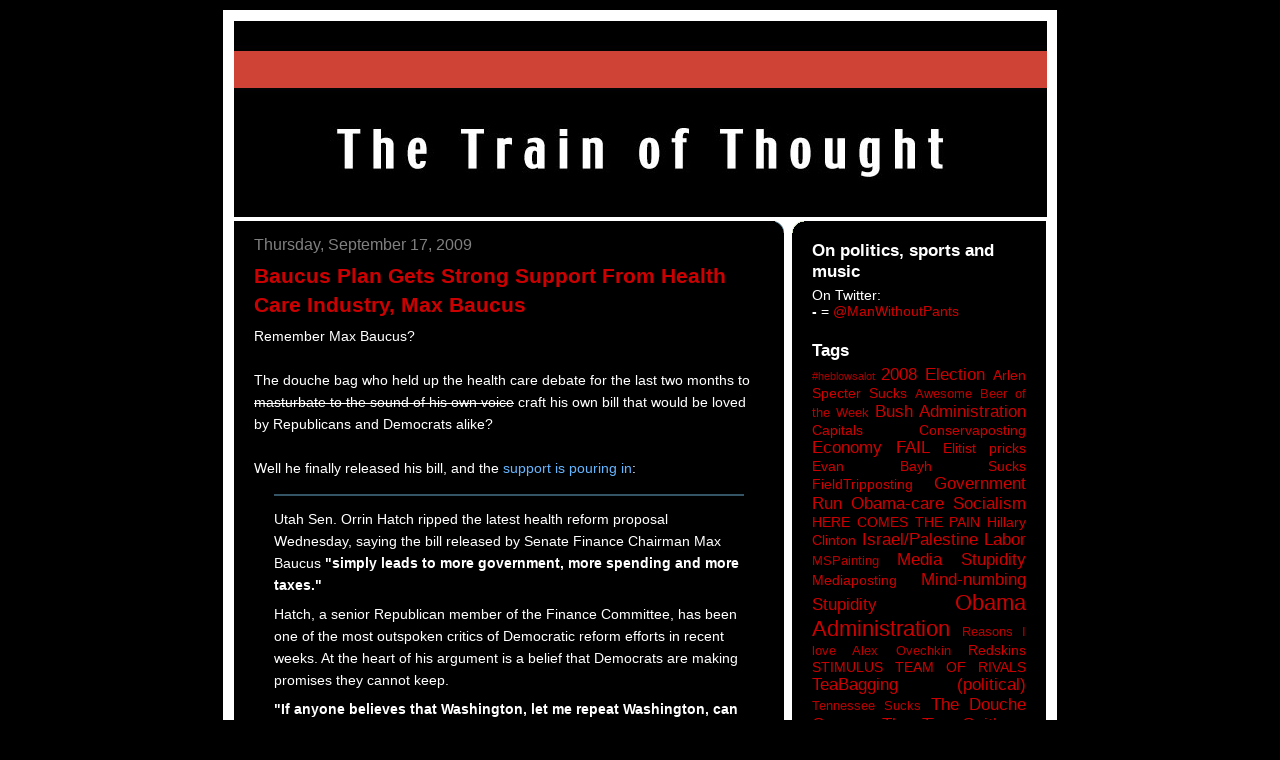

--- FILE ---
content_type: text/html; charset=UTF-8
request_url: http://www.thetrainofthought.com/2009/09/baucus-plan-gets-strong-support-from.html
body_size: 16636
content:
<!DOCTYPE html>
<html xmlns='http://www.w3.org/1999/xhtml' xmlns:b='http://www.google.com/2005/gml/b' xmlns:data='http://www.google.com/2005/gml/data' xmlns:expr='http://www.google.com/2005/gml/expr'>
<head>
<link href='https://www.blogger.com/static/v1/widgets/2944754296-widget_css_bundle.css' rel='stylesheet' type='text/css'/>
<meta content='VLXMzV7XovkozTijTk1HiWmEL4H6bv3RstQ47r3iimQ=' name='verify-v1'/>
<meta content='text/html; charset=UTF-8' http-equiv='Content-Type'/>
<meta content='blogger' name='generator'/>
<link href='http://www.thetrainofthought.com/favicon.ico' rel='icon' type='image/x-icon'/>
<link href='http://www.thetrainofthought.com/2009/09/baucus-plan-gets-strong-support-from.html' rel='canonical'/>
<link rel="alternate" type="application/atom+xml" title="The Train of Thought - Atom" href="http://www.thetrainofthought.com/feeds/posts/default" />
<link rel="alternate" type="application/rss+xml" title="The Train of Thought - RSS" href="http://www.thetrainofthought.com/feeds/posts/default?alt=rss" />
<link rel="service.post" type="application/atom+xml" title="The Train of Thought - Atom" href="https://www.blogger.com/feeds/8785387207570374478/posts/default" />

<link rel="alternate" type="application/atom+xml" title="The Train of Thought - Atom" href="http://www.thetrainofthought.com/feeds/4598216304177933025/comments/default" />
<!--Can't find substitution for tag [blog.ieCssRetrofitLinks]-->
<meta content='http://www.thetrainofthought.com/2009/09/baucus-plan-gets-strong-support-from.html' property='og:url'/>
<meta content='Baucus Plan Gets Strong Support From Health Care Industry, Max Baucus' property='og:title'/>
<meta content='Remember Max Baucus?    The douche bag who held up the health care debate for the last two months  to masturbate to the sound of his own voi...' property='og:description'/>
<title>The Train of Thought: Baucus Plan Gets Strong Support From Health Care Industry, Max Baucus</title>
<style id='page-skin-1' type='text/css'><!--
/*
-----------------------------------------------
Blogger Template Style
Name:     897
Designer: Douglas Bowman
URL:      www.stopdesign.com
Date:     28 Feb 2004
Updated by: Blogger Team
----------------------------------------------- */
#navbar-iframe {
display: none !important;
}
/* Variable definitions
====================
<Variable name="mainBgColor" description="Main Background Color"
type="color" default="#214552">
<Variable name="mainTextColor" description="Text Color"
type="color" default="#ffffff">
<Variable name="mainLinkColor" description="Link Color"
type="color" default="#99ddff">
<Variable name="mainVisitedLinkColor" description="Visited Link Color"
type="color" default="#777766">
<Variable name="dateHeaderColor" description="Date Header Color"
type="color" default="#446677">
<Variable name="postTitleColor" description="Post Title Color"
type="color" default="#8cdfff">
<Variable name="sidebarBgColor" description="Sidebar Background Color"
type="color" default="#cedfbd">
<Variable name="sidebarHeaderColor" description="Sidebar Title Color"
type="color" default="#ffffff">
<Variable name="sidebarTextColor" description="Sidebar Text Color"
type="color" default="#335566">
<Variable name="sidebarLinkColor" description="Sidebar Link Color"
type="color" default="#336699">
<Variable name="sidebarVisitedLinkColor"
description="Sidebar Visited Link Color"
type="color" default="#333333">
<Variable name="descColor" description="Blog Description Color"
type="color" default="#ffffff">
<Variable name="bodyFont" description="Text Font"
type="font" default="normal normal 100% Verdana, Sans-serif">
<Variable name="titleFont" description="Blog Title Font"
type="font" default="normal bold 275% Helvetica, Arial, Verdana, Sans-serif">
<Variable name="sidebarHeaderFont" description="Sidebar Title Font"
type="font" default="normal bold 125% Helvetica, Arial, Verdana, Sans-serif">
<Variable name="dateHeaderFont" description="Date Header Font"
type="font" default="normal bold 112% Arial, Verdana, Sans-serif">
*/
body {
background-color: #000;
margin:0;
font: x-small Verdana, Sans-serif;
text-align:center;
color:#000;
font-size/* */:/**/small;
font-size: /**/small;
}
/* Page Structure
----------------------------------------------- */
#outer-wrapper {
position:relative;
top:4px;
left:4px;
background: #000;
width:834px;
margin:10px auto;
text-align:left;
font: normal normal 129% Trebuchet, Trebuchet MS, Arial, sans-serif;
}
#wrap2 {
position:relative;
top:-4px;
left:-4px;
background:#fff;
padding:10px;
border: 1px solid #fff;
}
#content-wrapper {
width:100%;
}
#main-wrapper {
background: #000000 url("http://www.blogblog.com/no897/corner_main.gif") no-repeat right top;
width:550px;
float:left;
color:#ffffff;
font-size: 85%;
word-wrap: break-word; /* fix for long text breaking sidebar float in IE */
overflow: hidden;     /* fix for long non-text content breaking IE sidebar float */
}
#main {
margin:0;
padding:15px 20px;
}
#sidebar-wrapper {
background:#000000 url("http://www.blogblog.com/no897/corner_sidebar.gif") no-repeat left top;
width:254px;
float:right;
padding:0;
color: #ffffff;
font-size: 83%;
word-wrap: break-word; /* fix for long text breaking sidebar float in IE */
overflow: hidden;     /* fix for long non-text content breaking IE sidebar float */
}
#sidebar {
margin:0;
padding:2px 20px 10px;
}
#footer {
display:none;
}
/* Links
----------------------------------------------- */
a:link {
color:#66B5FF;
text-decoration:none;
}
a:visited {
color: #0066CC;
text-decoration:none;
}
a:hover {
color: #0066CC;
text-decoration:underline;
}
a img {
border-width:0;
}
#sidebar a {
color: #cc0000;
}
#sidebar a:visited {
color: #ff8080;
}
#sidebar a:hover {
color: #ff8080;
}
/* Header
----------------------------------------------- */
#header-wrapper {
background: #fff;
padding-bottom: 4px;
}
#header .titlewrapper {
background:#269 url("http://www.blogblog.com/no897/topleft.gif") no-repeat left bottom;
padding:0 0 0 160px;
margin:0 0 10px;
color:#fff;
width:100%;
width/* */:/**/auto;
width:auto;
}
#header h1 {
background:url("http://www.blogblog.com/no897/bg_header.gif") no-repeat left top;
margin:0;
padding:70px 0 30px;
line-height: 97px;
font: normal bold 275% Helvetica, Arial, Verdana, Sans-serif;
text-transform:lowercase;
}
#header h1 a {
color:#fff;
text-decoration:none;
}
.postpage #header h1 {
padding-top:0;
background-position:0 -40px;
}
.clear { clear: both; }
/* Description
----------------------------------------------- */
#header .descriptionwrapper {
background: #88ddff url("http://www.blogblog.com/no897/bg_desc_top.gif") no-repeat left top;
margin:0 0 6px;
padding:12px 0 0;
color: #ffffff;
font-size: 75%;
border-bottom: 1px solid #ffffff;
}
#header .description {
background:url("http://www.blogblog.com/no897/bg_desc_bot.gif") no-repeat left bottom;
margin:0;
padding:0 0 12px;
display:block;
line-height: 1.6em;
text-transform:uppercase;
letter-spacing:.1em;
min-height:12px;
border-bottom: 1px solid #ffffff;
}
#header .description span {
/* To remove the word next to the description, delete the following background property */
background:url("http://www.blogblog.com/no897/temp_no.gif") no-repeat left center;
/* Keep everything below */
display:block;
padding:0 0 0 160px;
text-transform:uppercase;
letter-spacing:.1em;
min-height:12px;
}
.postpage #description em {
font-size:1px;
line-height:1px;
color:#ffffff;
visibility:hidden;
}
/* Posts
----------------------------------------------- */
h2.date-header {
margin:0 0 .5em;
line-height: 1.4em;
font: normal normal 112% Trebuchet, Trebuchet MS, Arial, sans-serif;
color:#808080;
}
.post {
margin:0 0 2em;
}
.post h3 {
margin:0 0 .25em;
line-height: 1.4em;
font-weight: bold;
font-size: 150%;
color:#cc0000;
}
.post h3 a {
text-decoration:none;
color:#cc0000;
}
.post h3 a:link {
color: #cc0000;
}
.post h3 a:hover {
color: #0066CC;
}
.post p {
margin:0 0 .75em;
}
.post {
line-height:1.6em;
}
.post-footer {
font-weight: bold;
color:#fffff;
}
.post-footer .post-author,
.post-footer .post-timestamp {
font-style:normal;
}
.post blockquote {
margin:1em 20px;
padding:5px 0;
border:2px solid #356;
border-width:2px 0;
}
.post blockquote p {
margin:.5em 0;
}
.post img {
border:5px solid #fff;
}
/* Comments
----------------------------------------------- */
#comments {
margin:2em 0 0;
border-top:2px solid #356;
padding-top:1em;
}
#comments h4 {
margin:0 0 .25em;
font-weight: bold;
line-height: 1.4em;
font-size: 150%;
color: #9ec;
}
#comments-block {
margin:0 0 1em 0;
line-height:1.6em;
}
.comment-author {
margin:0 0 .25em;
font-weight: bold;
line-height: 1.4em;
font-size: 112%;
}
.comment-body, .comment-body p {
margin:0 0 .75em;
}
p.comment-footer {
margin:-.25em 0 2em;
}
#main .comment-footer a {
color: #689;
}
#main .comment-footer a:hover {
color: #9ec;
}
.deleted-comment {
font-style:italic;
color:gray;
}
.feed-links {
clear: both;
line-height: 2.5em;
}
#blog-pager-newer-link {
float: left;
}
#blog-pager-older-link {
float: right;
}
#blog-pager {
text-align: center;
}
/* Sidebar
----------------------------------------------- */
.sidebar h2 {
margin:1em 0 .25em;
line-height: 1.4em;
font: normal bold 125% Trebuchet, Trebuchet MS, Arial, sans-serif;
color: #ffffff;
}
.sidebar .widget {
margin:0 0 1.5em;
padding:0;
}
.sidebar ul {
list-style:none;
margin: 0;
padding: 0;
}
.sidebar li {
margin:0;
padding:0 0 .25em 20px;
text-indent:-20px;
line-height:1.4em;
}
/* Profile
----------------------------------------------- */
.profile-datablock, .profile-textblock {
margin:0 0 .75em;
line-height:1.4em;
}
.profile-img {
float: left;
margin: 0 5px 5px 0;
border: 5px solid #ffffff;
}
.profile-data {
font-weight: bold;
}
/* Misc
----------------------------------------------- */
#footer-wrapper {
clear:both;
display:block;
height:1px;
margin:0;
padding:0;
font-size:1px;
line-height:1px;
}
/** Page structure tweaks for layout editor wireframe */
body#layout #outer-wrapper {
margin-top: 0;
}
body#layout #main,
body#layout #sidebar {
padding: 0;
}
body#layout #main-wrapper,
body#layout #sidebar-wrapper {
height: auto;
}

--></style>
<link href='https://www.blogger.com/dyn-css/authorization.css?targetBlogID=8785387207570374478&amp;zx=8937a817-c914-44d6-a9ca-1cd1aa1b7f52' media='none' onload='if(media!=&#39;all&#39;)media=&#39;all&#39;' rel='stylesheet'/><noscript><link href='https://www.blogger.com/dyn-css/authorization.css?targetBlogID=8785387207570374478&amp;zx=8937a817-c914-44d6-a9ca-1cd1aa1b7f52' rel='stylesheet'/></noscript>
<meta name='google-adsense-platform-account' content='ca-host-pub-1556223355139109'/>
<meta name='google-adsense-platform-domain' content='blogspot.com'/>

</head>
<body>
<div class='navbar section' id='navbar'><div class='widget Navbar' data-version='1' id='Navbar1'><script type="text/javascript">
    function setAttributeOnload(object, attribute, val) {
      if(window.addEventListener) {
        window.addEventListener('load',
          function(){ object[attribute] = val; }, false);
      } else {
        window.attachEvent('onload', function(){ object[attribute] = val; });
      }
    }
  </script>
<div id="navbar-iframe-container"></div>
<script type="text/javascript" src="https://apis.google.com/js/platform.js"></script>
<script type="text/javascript">
      gapi.load("gapi.iframes:gapi.iframes.style.bubble", function() {
        if (gapi.iframes && gapi.iframes.getContext) {
          gapi.iframes.getContext().openChild({
              url: 'https://www.blogger.com/navbar/8785387207570374478?po\x3d4598216304177933025\x26origin\x3dhttp://www.thetrainofthought.com',
              where: document.getElementById("navbar-iframe-container"),
              id: "navbar-iframe"
          });
        }
      });
    </script><script type="text/javascript">
(function() {
var script = document.createElement('script');
script.type = 'text/javascript';
script.src = '//pagead2.googlesyndication.com/pagead/js/google_top_exp.js';
var head = document.getElementsByTagName('head')[0];
if (head) {
head.appendChild(script);
}})();
</script>
</div></div>
<div id='outer-wrapper'><div id='wrap2'>
<!-- skip links for text browsers -->
<span id='skiplinks' style='display:none;'>
<a href='#main'>skip to main </a> |
      <a href='#sidebar'>skip to sidebar</a>
</span>
<div id='header-wrapper'>
<div class='header section' id='header'><div class='widget Header' data-version='1' id='Header1'>
<div id='header-inner'>
<a href='http://www.thetrainofthought.com/' style='display: block'>
<img alt='The Train of Thought' height='196px; ' id='Header1_headerimg' src='https://blogger.googleusercontent.com/img/b/R29vZ2xl/AVvXsEg3XfazOziq8LCaCDvS7thyphenhyphenGl7DawOxxlcx0A_1_P3sOTzLpC0fCinJgQyMgOBabS6q0dq3bt1v9WvKL1Dc2RKtXxSwzb7NQ7C6zZkmsXsg052iq4W6JTaNncRDohVBc3lNkJL6-ppnCt8/s1600-r/Blog-Logo-New-Dimensions.jpg' style='display: block' width='813px; '/>
</a>
</div>
</div></div>
</div>
<div id='content-wrapper'>
<div id='crosscol-wrapper' style='text-align:center'>
<div class='crosscol no-items section' id='crosscol'></div>
</div>
<div id='main-wrapper'>
<div class='main section' id='main'><div class='widget Blog' data-version='1' id='Blog1'>
<div class='blog-posts hfeed'>

          <div class="date-outer">
        
<h2 class='date-header'><span>Thursday, September 17, 2009</span></h2>

          <div class="date-posts">
        
<div class='post-outer'>
<div class='post hentry uncustomized-post-template' itemprop='blogPost' itemscope='itemscope' itemtype='http://schema.org/BlogPosting'>
<meta content='8785387207570374478' itemprop='blogId'/>
<meta content='4598216304177933025' itemprop='postId'/>
<a name='4598216304177933025'></a>
<h3 class='post-title entry-title' itemprop='name'>
Baucus Plan Gets Strong Support From Health Care Industry, Max Baucus
</h3>
<div class='post-header'>
<div class='post-header-line-1'></div>
</div>
<div class='post-body entry-content' id='post-body-4598216304177933025' itemprop='description articleBody'>
<div>Remember Max Baucus?<br /><br /></div> <div> </div> <div>The douche bag who held up the health care debate for the last two months  to <del>masturbate to the sound of his own voice</del> craft his own bill that would be  loved by Republicans and Democrats alike?</div> <div> </div> <div><br />Well he finally released his bill, and the <a href="http://www.sltrib.com/news/ci_13350928">support is pouring in</a>:<br /><span id="slt_article"><p></p></span><blockquote><span id="slt_article"><p>Utah Sen. Orrin Hatch ripped the latest health reform proposal Wednesday, saying the bill released by Senate Finance Chairman Max Baucus <span style="font-weight: bold;">"simply leads to more government, more spending and more taxes." </span></p> <p> Hatch, a senior Republican member of the Finance Committee, has been one of the most outspoken critics of Democratic reform efforts in recent weeks. At the heart of his argument is a belief that Democrats are making promises they cannot keep. </p> <p> <span style="font-weight: bold;">"If anyone believes that Washington, let me repeat Washington, can do a plan that will cost close to a trillion dollars, cover all Americans, not raise taxes on anyone, not increase the deficit and not reduce benefits or choices for our families and seniors -- then I have a bridge to sell you,"</span> Hatch said. </p></span></blockquote>Damn! If only he'd not made a health care bill at all, he could have gotten Hatch's support! What about the so called <a href="http://politicalticker.blogs.cnn.com/2009/09/15/gang-of-six-republicans-say-no-to-baucus-bill-for-now/">moderate Republicans that Baucus was targeting for support?</a><br /><blockquote>CNN has learned that &#8211; barring some unforeseen change &#8212; Democratic Senate Finance Chairman Max Baucus will unveil a health care proposal Wednesday without the support of the three Republican senators &#8212; Charles Grassley, Mike Enzi and Olympia Snowe &#8212; he's been negotiating with for months. <p>Senate Republican sources close to Grassley and Enzi &#8212; and in the case of Olympia Snowe, the senator herself &#8212; <span style="font-weight: bold;">tell CNN they still have concerns that have not been addressed that range from taxpayer funding of abortion, to illegal immigration, to affordability of the health coverage this new law would require.</span></p> <p>GOP sources to all these senators emphasize and insist that they aren't walking away yet &#8212; they will keep talking, keep negotiating and next week when votes start in the Finance committee they will offer amendments to address their concerns.</p> <span style="font-weight: bold;">But Wednesday, when the Senate Finance Chairman unveils his bill, all indications are he will be doing it without the support of Republicans he has spent hundreds of hours negotiating with.</span></blockquote>No republican support. So he made the bill as shitty as possibly to do... what exactly? It sure wasn't to get <a href="http://blogs.abcnews.com/george/2009/09/sen-jay-rockefeller-dumps-on-baucus-bill.html">Democratic support</a>:<br /><p></p><blockquote><p>Following up on <a href="http://abcnews.go.com/Video/playerIndex?id=8560355" target="_blank"><span style="color: rgb(0, 0, 191);"><strong>his This Week appearance</strong></span></a> where he promised to fight on for the public option, Sen. Jay Rockefeller blasted the draft bill produced by Finance Committee Chairman Max Baucus: <span style="font-weight: bold;">&#8220;there is no way in its present form that I vote for it unless it changes in the amendment process by vast amounts.&#8221;</span></p> <p>He&#8217;s not alone.  Fellow Finance Committee member Ron Wyden is livid too.  Expect a rocky mark-up next week.  As one top Democrat told me, the fundamental problem is that Democrats<span style="font-weight: bold;"> &#8220;are being asked to support a bipartisan bill that doesn&#8217;t have bipartisan support.&#8221;</span>  The compromise without the cover.</p>Oregon Sen. Ron Wyden, one of the Democrats who sits on the panel, has elaborated on his misgivings with the Baucus plan in an interview with Washington Post columnist Ruth Marcus. <p>Wyden says the legislation would cost lower-income Americans too much and give many people too little choice of insurance plans.</p> <p style="font-weight: bold;">"If the Baucus proposal passes," he said, "They're going to say, 'Huh? Health-care security means I pay a whole lot more than I'm paying today or I get to be exempt from it, or I pay a penalty?' They're not going to say that meets the definition of health-care security.' </p></blockquote></div>So if the Republicans who it was designed for don't support it, and middle of the road Democrats like Rockefeller and Wyden don't like it... <a href="http://seminal.firedoglake.com/diary/8164">just who would support this bill</a>?<br /><p></p><blockquote>Wendell Potter, the former Cigna executive-turned-whistleblower, told a small group of reporters Monday that <span style="font-weight: bold;">the Baucus health care plan is an &#8220;absolute gift&#8221; to the industry.</span><br /><br /><span style="font-weight: bold;">&#8220;The Baucus framework is just an absolute joke,&#8221; said Potter, Cigna&#8217;s former head of corporate communications who has been speaking out against insurance industry practices. &#8220;It is an absolute gift to the industry. And if that is what we see in the legislation, (America&#8217;s Health Insurance Plans chief) Karen Ignagni will surely get a huge bonus.&#8221;</span><br /><br />Potter said the proposal would not provide affordable coverage. It gives the industry too much latitude to charge higher premiums based on age and geographic location, fails to mandate employer coverage, and pushes consumers into plans with limited benefits, Potter said.<br /><br />                                           Private insurers &#8220;want to have &#8216;benefit design flexibility.&#8217; Those are three very worrisome words,&#8221; Potter said at a briefing arranged by the Center for American Progress, a liberal think tank. <span style="font-weight: bold;">&#8220;By being able to have benefit design flexibility, they will be able to design plans that are so limited that more and more people will be in the ranks of the uninsured.&#8221;</span></blockquote>And why does Max Baucus care so much about <a href="http://www.washingtonpost.com/wp-dyn/content/article/2009/07/20/AR2009072003363.html">pleasing such loathsome individuals</a>?<br /><blockquote>As his committee has taken center stage in the battle over health-care reform, Chairman Baucus (D-Mont.) has emerged as a leading recipient of Senate campaign contributions from the hospitals, insurers and other medical interest groups hoping to shape the legislation to their advantage. <span style="font-weight: bold;">Health-related companies and their employees gave Baucus's political committees nearly $1.5 million in 2007 and 2008, when he began holding hearings and making preparations for this year's reform debate.</span><br /><br />The sector gave nearly $170 million to federal lawmakers in 2007 and 2008, with 54 percent going to Democrats, according to data compiled by the Center for Responsive Politics, which tracks money in politics. The shift in parties was even more pronounced during the first three months of this year, when Democrats collected 60 percent of the $5.4 million donated by health-care companies and their employees, the data show.<br /><div style="text-align: center;">. . .<br /></div>But Baucus, a senator from a sparsely populated and conservative Western state who is serving his sixth term, stands out for the rising tide of health-care contributions to his campaign committee, Friends of Max Baucus, and his political-action committee, Glacier PAC. <span style="font-weight: bold;">Baucus collected $3 million from the health and insurance sectors from 2003 to 2008, about 20 percent of the total, data show. Less than 10 percent of the money came from Montana.</span></blockquote>Ladies and Gentlemen, Max Baucus!
<div style='clear: both;'></div>
</div>
<div class='post-footer'>
<div class='post-footer-line post-footer-line-1'>
<span class='post-author vcard'>
Posted by
<span class='fn' itemprop='author' itemscope='itemscope' itemtype='http://schema.org/Person'>
<meta content='https://www.blogger.com/profile/02082265494052859780' itemprop='url'/>
<a class='g-profile' href='https://www.blogger.com/profile/02082265494052859780' rel='author' title='author profile'>
<span itemprop='name'>JJ</span>
</a>
</span>
</span>
<span class='post-timestamp'>
at
<meta content='http://www.thetrainofthought.com/2009/09/baucus-plan-gets-strong-support-from.html' itemprop='url'/>
<a class='timestamp-link' href='http://www.thetrainofthought.com/2009/09/baucus-plan-gets-strong-support-from.html' rel='bookmark' title='permanent link'><abbr class='published' itemprop='datePublished' title='2009-09-17T10:15:00-04:00'>10:15&#8239;AM</abbr></a>
</span>
<span class='post-comment-link'>
</span>
<span class='post-icons'>
<span class='item-control blog-admin pid-1437040697'>
<a href='https://www.blogger.com/post-edit.g?blogID=8785387207570374478&postID=4598216304177933025&from=pencil' title='Edit Post'>
<img alt='' class='icon-action' height='18' src='https://resources.blogblog.com/img/icon18_edit_allbkg.gif' width='18'/>
</a>
</span>
</span>
<div class='post-share-buttons goog-inline-block'>
<a class='goog-inline-block share-button sb-email' href='https://www.blogger.com/share-post.g?blogID=8785387207570374478&postID=4598216304177933025&target=email' target='_blank' title='Email This'><span class='share-button-link-text'>Email This</span></a><a class='goog-inline-block share-button sb-blog' href='https://www.blogger.com/share-post.g?blogID=8785387207570374478&postID=4598216304177933025&target=blog' onclick='window.open(this.href, "_blank", "height=270,width=475"); return false;' target='_blank' title='BlogThis!'><span class='share-button-link-text'>BlogThis!</span></a><a class='goog-inline-block share-button sb-twitter' href='https://www.blogger.com/share-post.g?blogID=8785387207570374478&postID=4598216304177933025&target=twitter' target='_blank' title='Share to X'><span class='share-button-link-text'>Share to X</span></a><a class='goog-inline-block share-button sb-facebook' href='https://www.blogger.com/share-post.g?blogID=8785387207570374478&postID=4598216304177933025&target=facebook' onclick='window.open(this.href, "_blank", "height=430,width=640"); return false;' target='_blank' title='Share to Facebook'><span class='share-button-link-text'>Share to Facebook</span></a><a class='goog-inline-block share-button sb-pinterest' href='https://www.blogger.com/share-post.g?blogID=8785387207570374478&postID=4598216304177933025&target=pinterest' target='_blank' title='Share to Pinterest'><span class='share-button-link-text'>Share to Pinterest</span></a>
</div>
</div>
<div class='post-footer-line post-footer-line-2'>
<span class='post-labels'>
Labels:
<a href='http://www.thetrainofthought.com/search/label/Government%20Run%20Obama-care%20Socialism' rel='tag'>Government Run Obama-care Socialism</a>,
<a href='http://www.thetrainofthought.com/search/label/The%20Douche%20Caucus' rel='tag'>The Douche Caucus</a>
</span>
</div>
<div class='post-footer-line post-footer-line-3'>
<span class='post-location'>
</span>
</div>
</div>
</div>
<div class='comments' id='comments'>
<a name='comments'></a>
<h4>1 comment:</h4>
<div class='comments-content'>
<script async='async' src='' type='text/javascript'></script>
<script type='text/javascript'>
    (function() {
      var items = null;
      var msgs = null;
      var config = {};

// <![CDATA[
      var cursor = null;
      if (items && items.length > 0) {
        cursor = parseInt(items[items.length - 1].timestamp) + 1;
      }

      var bodyFromEntry = function(entry) {
        var text = (entry &&
                    ((entry.content && entry.content.$t) ||
                     (entry.summary && entry.summary.$t))) ||
            '';
        if (entry && entry.gd$extendedProperty) {
          for (var k in entry.gd$extendedProperty) {
            if (entry.gd$extendedProperty[k].name == 'blogger.contentRemoved') {
              return '<span class="deleted-comment">' + text + '</span>';
            }
          }
        }
        return text;
      }

      var parse = function(data) {
        cursor = null;
        var comments = [];
        if (data && data.feed && data.feed.entry) {
          for (var i = 0, entry; entry = data.feed.entry[i]; i++) {
            var comment = {};
            // comment ID, parsed out of the original id format
            var id = /blog-(\d+).post-(\d+)/.exec(entry.id.$t);
            comment.id = id ? id[2] : null;
            comment.body = bodyFromEntry(entry);
            comment.timestamp = Date.parse(entry.published.$t) + '';
            if (entry.author && entry.author.constructor === Array) {
              var auth = entry.author[0];
              if (auth) {
                comment.author = {
                  name: (auth.name ? auth.name.$t : undefined),
                  profileUrl: (auth.uri ? auth.uri.$t : undefined),
                  avatarUrl: (auth.gd$image ? auth.gd$image.src : undefined)
                };
              }
            }
            if (entry.link) {
              if (entry.link[2]) {
                comment.link = comment.permalink = entry.link[2].href;
              }
              if (entry.link[3]) {
                var pid = /.*comments\/default\/(\d+)\?.*/.exec(entry.link[3].href);
                if (pid && pid[1]) {
                  comment.parentId = pid[1];
                }
              }
            }
            comment.deleteclass = 'item-control blog-admin';
            if (entry.gd$extendedProperty) {
              for (var k in entry.gd$extendedProperty) {
                if (entry.gd$extendedProperty[k].name == 'blogger.itemClass') {
                  comment.deleteclass += ' ' + entry.gd$extendedProperty[k].value;
                } else if (entry.gd$extendedProperty[k].name == 'blogger.displayTime') {
                  comment.displayTime = entry.gd$extendedProperty[k].value;
                }
              }
            }
            comments.push(comment);
          }
        }
        return comments;
      };

      var paginator = function(callback) {
        if (hasMore()) {
          var url = config.feed + '?alt=json&v=2&orderby=published&reverse=false&max-results=50';
          if (cursor) {
            url += '&published-min=' + new Date(cursor).toISOString();
          }
          window.bloggercomments = function(data) {
            var parsed = parse(data);
            cursor = parsed.length < 50 ? null
                : parseInt(parsed[parsed.length - 1].timestamp) + 1
            callback(parsed);
            window.bloggercomments = null;
          }
          url += '&callback=bloggercomments';
          var script = document.createElement('script');
          script.type = 'text/javascript';
          script.src = url;
          document.getElementsByTagName('head')[0].appendChild(script);
        }
      };
      var hasMore = function() {
        return !!cursor;
      };
      var getMeta = function(key, comment) {
        if ('iswriter' == key) {
          var matches = !!comment.author
              && comment.author.name == config.authorName
              && comment.author.profileUrl == config.authorUrl;
          return matches ? 'true' : '';
        } else if ('deletelink' == key) {
          return config.baseUri + '/comment/delete/'
               + config.blogId + '/' + comment.id;
        } else if ('deleteclass' == key) {
          return comment.deleteclass;
        }
        return '';
      };

      var replybox = null;
      var replyUrlParts = null;
      var replyParent = undefined;

      var onReply = function(commentId, domId) {
        if (replybox == null) {
          // lazily cache replybox, and adjust to suit this style:
          replybox = document.getElementById('comment-editor');
          if (replybox != null) {
            replybox.height = '250px';
            replybox.style.display = 'block';
            replyUrlParts = replybox.src.split('#');
          }
        }
        if (replybox && (commentId !== replyParent)) {
          replybox.src = '';
          document.getElementById(domId).insertBefore(replybox, null);
          replybox.src = replyUrlParts[0]
              + (commentId ? '&parentID=' + commentId : '')
              + '#' + replyUrlParts[1];
          replyParent = commentId;
        }
      };

      var hash = (window.location.hash || '#').substring(1);
      var startThread, targetComment;
      if (/^comment-form_/.test(hash)) {
        startThread = hash.substring('comment-form_'.length);
      } else if (/^c[0-9]+$/.test(hash)) {
        targetComment = hash.substring(1);
      }

      // Configure commenting API:
      var configJso = {
        'maxDepth': config.maxThreadDepth
      };
      var provider = {
        'id': config.postId,
        'data': items,
        'loadNext': paginator,
        'hasMore': hasMore,
        'getMeta': getMeta,
        'onReply': onReply,
        'rendered': true,
        'initComment': targetComment,
        'initReplyThread': startThread,
        'config': configJso,
        'messages': msgs
      };

      var render = function() {
        if (window.goog && window.goog.comments) {
          var holder = document.getElementById('comment-holder');
          window.goog.comments.render(holder, provider);
        }
      };

      // render now, or queue to render when library loads:
      if (window.goog && window.goog.comments) {
        render();
      } else {
        window.goog = window.goog || {};
        window.goog.comments = window.goog.comments || {};
        window.goog.comments.loadQueue = window.goog.comments.loadQueue || [];
        window.goog.comments.loadQueue.push(render);
      }
    })();
// ]]>
  </script>
<div id='comment-holder'>
<div class="comment-thread toplevel-thread"><ol id="top-ra"><li class="comment" id="c287642966507658772"><div class="avatar-image-container"><img src="//blogger.googleusercontent.com/img/b/R29vZ2xl/AVvXsEhktnXl9hqjxj30rTNwQYEmyukHXcD_n7_OQhuhjrpygnX_KwwH35QJlsG-ZBBLK01gJGmRL6CHCtJt8f9j-QyZkRu5yUsfcb3_QwnHd_RxgiPlE8ZCz5I0kRdpEmlAE2k/s45-c/ms_logo_side.png" alt=""/></div><div class="comment-block"><div class="comment-header"><cite class="user"><a href="https://www.blogger.com/profile/15175804716702378601" rel="nofollow">nimsofa</a></cite><span class="icon user "></span><span class="datetime secondary-text"><a rel="nofollow" href="http://www.thetrainofthought.com/2009/09/baucus-plan-gets-strong-support-from.html?showComment=1253219930638#c287642966507658772">9/17/09, 4:38&#8239;PM</a></span></div><p class="comment-content">swing and a miss</p><span class="comment-actions secondary-text"><a class="comment-reply" target="_self" data-comment-id="287642966507658772">Reply</a><span class="item-control blog-admin blog-admin pid-1579398873"><a target="_self" href="https://www.blogger.com/comment/delete/8785387207570374478/287642966507658772">Delete</a></span></span></div><div class="comment-replies"><div id="c287642966507658772-rt" class="comment-thread inline-thread hidden"><span class="thread-toggle thread-expanded"><span class="thread-arrow"></span><span class="thread-count"><a target="_self">Replies</a></span></span><ol id="c287642966507658772-ra" class="thread-chrome thread-expanded"><div></div><div id="c287642966507658772-continue" class="continue"><a class="comment-reply" target="_self" data-comment-id="287642966507658772">Reply</a></div></ol></div></div><div class="comment-replybox-single" id="c287642966507658772-ce"></div></li></ol><div id="top-continue" class="continue"><a class="comment-reply" target="_self">Add comment</a></div><div class="comment-replybox-thread" id="top-ce"></div><div class="loadmore hidden" data-post-id="4598216304177933025"><a target="_self">Load more...</a></div></div>
</div>
</div>
<p class='comment-footer'>
<div class='comment-form'>
<a name='comment-form'></a>
<p>
</p>
<a href='https://www.blogger.com/comment/frame/8785387207570374478?po=4598216304177933025&hl=en&saa=85391&origin=http://www.thetrainofthought.com' id='comment-editor-src'></a>
<iframe allowtransparency='true' class='blogger-iframe-colorize blogger-comment-from-post' frameborder='0' height='410px' id='comment-editor' name='comment-editor' src='' width='100%'></iframe>
<script src='https://www.blogger.com/static/v1/jsbin/2830521187-comment_from_post_iframe.js' type='text/javascript'></script>
<script type='text/javascript'>
      BLOG_CMT_createIframe('https://www.blogger.com/rpc_relay.html');
    </script>
</div>
</p>
<div id='backlinks-container'>
<div id='Blog1_backlinks-container'>
</div>
</div>
</div>
</div>

        </div></div>
      
</div>
<div class='blog-pager' id='blog-pager'>
<span id='blog-pager-newer-link'>
<a class='blog-pager-newer-link' href='http://www.thetrainofthought.com/2009/09/bullshit.html' id='Blog1_blog-pager-newer-link' title='Newer Post'>Newer Post</a>
</span>
<span id='blog-pager-older-link'>
<a class='blog-pager-older-link' href='http://www.thetrainofthought.com/2009/09/assorted-teabaggings-washington-dc.html' id='Blog1_blog-pager-older-link' title='Older Post'>Older Post</a>
</span>
<a class='home-link' href='http://www.thetrainofthought.com/'>Home</a>
</div>
<div class='clear'></div>
<div class='post-feeds'>
<div class='feed-links'>
Subscribe to:
<a class='feed-link' href='http://www.thetrainofthought.com/feeds/4598216304177933025/comments/default' target='_blank' type='application/atom+xml'>Post Comments (Atom)</a>
</div>
</div>
</div></div>
</div>
<div id='sidebar-wrapper'>
<div class='sidebar section' id='sidebar'><div class='widget Text' data-version='1' id='Text1'>
<h2 class='title'>On politics, sports and music</h2>
<div class='widget-content'>
On Twitter:<br/><span style="font-weight: bold;">-</span> = <a href="http://twitter.com/ManWithoutPants">@ManWithoutPants</a><br/>
</div>
<div class='clear'></div>
</div><div class='widget Label' data-version='1' id='Label1'>
<h2>Tags</h2>
<div class='widget-content cloud-label-widget-content'>
<span class='label-size label-size-1'>
<a dir='ltr' href='http://www.thetrainofthought.com/search/label/%23heblowsalot'>#heblowsalot</a>
</span>
<span class='label-size label-size-4'>
<a dir='ltr' href='http://www.thetrainofthought.com/search/label/2008%20Election'>2008 Election</a>
</span>
<span class='label-size label-size-3'>
<a dir='ltr' href='http://www.thetrainofthought.com/search/label/Arlen%20Specter%20Sucks'>Arlen Specter Sucks</a>
</span>
<span class='label-size label-size-2'>
<a dir='ltr' href='http://www.thetrainofthought.com/search/label/Awesome%20Beer%20of%20the%20Week'>Awesome Beer of the Week</a>
</span>
<span class='label-size label-size-4'>
<a dir='ltr' href='http://www.thetrainofthought.com/search/label/Bush%20Administration'>Bush Administration</a>
</span>
<span class='label-size label-size-3'>
<a dir='ltr' href='http://www.thetrainofthought.com/search/label/Capitals'>Capitals</a>
</span>
<span class='label-size label-size-3'>
<a dir='ltr' href='http://www.thetrainofthought.com/search/label/Conservaposting'>Conservaposting</a>
</span>
<span class='label-size label-size-4'>
<a dir='ltr' href='http://www.thetrainofthought.com/search/label/Economy%20FAIL'>Economy FAIL</a>
</span>
<span class='label-size label-size-3'>
<a dir='ltr' href='http://www.thetrainofthought.com/search/label/Elitist%20pricks'>Elitist pricks</a>
</span>
<span class='label-size label-size-3'>
<a dir='ltr' href='http://www.thetrainofthought.com/search/label/Evan%20Bayh%20Sucks'>Evan Bayh Sucks</a>
</span>
<span class='label-size label-size-3'>
<a dir='ltr' href='http://www.thetrainofthought.com/search/label/FieldTripposting'>FieldTripposting</a>
</span>
<span class='label-size label-size-4'>
<a dir='ltr' href='http://www.thetrainofthought.com/search/label/Government%20Run%20Obama-care%20Socialism'>Government Run Obama-care Socialism</a>
</span>
<span class='label-size label-size-3'>
<a dir='ltr' href='http://www.thetrainofthought.com/search/label/HERE%20COMES%20THE%20PAIN'>HERE COMES THE PAIN</a>
</span>
<span class='label-size label-size-3'>
<a dir='ltr' href='http://www.thetrainofthought.com/search/label/Hillary%20Clinton'>Hillary Clinton</a>
</span>
<span class='label-size label-size-4'>
<a dir='ltr' href='http://www.thetrainofthought.com/search/label/Israel%2FPalestine'>Israel/Palestine</a>
</span>
<span class='label-size label-size-4'>
<a dir='ltr' href='http://www.thetrainofthought.com/search/label/Labor'>Labor</a>
</span>
<span class='label-size label-size-2'>
<a dir='ltr' href='http://www.thetrainofthought.com/search/label/MSPainting'>MSPainting</a>
</span>
<span class='label-size label-size-4'>
<a dir='ltr' href='http://www.thetrainofthought.com/search/label/Media%20Stupidity'>Media Stupidity</a>
</span>
<span class='label-size label-size-3'>
<a dir='ltr' href='http://www.thetrainofthought.com/search/label/Mediaposting'>Mediaposting</a>
</span>
<span class='label-size label-size-4'>
<a dir='ltr' href='http://www.thetrainofthought.com/search/label/Mind-numbing%20Stupidity'>Mind-numbing Stupidity</a>
</span>
<span class='label-size label-size-5'>
<a dir='ltr' href='http://www.thetrainofthought.com/search/label/Obama%20Administration'>Obama Administration</a>
</span>
<span class='label-size label-size-2'>
<a dir='ltr' href='http://www.thetrainofthought.com/search/label/Reasons%20I%20love%20Alex%20Ovechkin'>Reasons I love Alex Ovechkin</a>
</span>
<span class='label-size label-size-3'>
<a dir='ltr' href='http://www.thetrainofthought.com/search/label/Redskins'>Redskins</a>
</span>
<span class='label-size label-size-3'>
<a dir='ltr' href='http://www.thetrainofthought.com/search/label/STIMULUS'>STIMULUS</a>
</span>
<span class='label-size label-size-3'>
<a dir='ltr' href='http://www.thetrainofthought.com/search/label/TEAM%20OF%20RIVALS'>TEAM OF RIVALS</a>
</span>
<span class='label-size label-size-4'>
<a dir='ltr' href='http://www.thetrainofthought.com/search/label/TeaBagging%20%28political%29'>TeaBagging (political)</a>
</span>
<span class='label-size label-size-2'>
<a dir='ltr' href='http://www.thetrainofthought.com/search/label/Tennessee%20Sucks'>Tennessee Sucks</a>
</span>
<span class='label-size label-size-4'>
<a dir='ltr' href='http://www.thetrainofthought.com/search/label/The%20Douche%20Caucus'>The Douche Caucus</a>
</span>
<span class='label-size label-size-4'>
<a dir='ltr' href='http://www.thetrainofthought.com/search/label/The%20Tim%20Geithner%20and%20Larry%20Summers%20Experience'>The Tim Geithner and Larry Summers Experience</a>
</span>
<span class='label-size label-size-4'>
<a dir='ltr' href='http://www.thetrainofthought.com/search/label/The%20Train%20of%20Thought%20Lounge'>The Train of Thought Lounge</a>
</span>
<span class='label-size label-size-3'>
<a dir='ltr' href='http://www.thetrainofthought.com/search/label/Wizards'>Wizards</a>
</span>
<div class='clear'></div>
</div>
</div><div class='widget BlogArchive' data-version='1' id='BlogArchive1'>
<h2>Blog Archive</h2>
<div class='widget-content'>
<div id='ArchiveList'>
<div id='BlogArchive1_ArchiveList'>
<ul class='hierarchy'>
<li class='archivedate collapsed'>
<a class='toggle' href='javascript:void(0)'>
<span class='zippy'>

        &#9658;&#160;
      
</span>
</a>
<a class='post-count-link' href='http://www.thetrainofthought.com/2019/'>
2019
</a>
<span class='post-count' dir='ltr'>(1)</span>
<ul class='hierarchy'>
<li class='archivedate collapsed'>
<a class='toggle' href='javascript:void(0)'>
<span class='zippy'>

        &#9658;&#160;
      
</span>
</a>
<a class='post-count-link' href='http://www.thetrainofthought.com/2019/11/'>
November
</a>
<span class='post-count' dir='ltr'>(1)</span>
</li>
</ul>
</li>
</ul>
<ul class='hierarchy'>
<li class='archivedate collapsed'>
<a class='toggle' href='javascript:void(0)'>
<span class='zippy'>

        &#9658;&#160;
      
</span>
</a>
<a class='post-count-link' href='http://www.thetrainofthought.com/2016/'>
2016
</a>
<span class='post-count' dir='ltr'>(1)</span>
<ul class='hierarchy'>
<li class='archivedate collapsed'>
<a class='toggle' href='javascript:void(0)'>
<span class='zippy'>

        &#9658;&#160;
      
</span>
</a>
<a class='post-count-link' href='http://www.thetrainofthought.com/2016/11/'>
November
</a>
<span class='post-count' dir='ltr'>(1)</span>
</li>
</ul>
</li>
</ul>
<ul class='hierarchy'>
<li class='archivedate collapsed'>
<a class='toggle' href='javascript:void(0)'>
<span class='zippy'>

        &#9658;&#160;
      
</span>
</a>
<a class='post-count-link' href='http://www.thetrainofthought.com/2015/'>
2015
</a>
<span class='post-count' dir='ltr'>(3)</span>
<ul class='hierarchy'>
<li class='archivedate collapsed'>
<a class='toggle' href='javascript:void(0)'>
<span class='zippy'>

        &#9658;&#160;
      
</span>
</a>
<a class='post-count-link' href='http://www.thetrainofthought.com/2015/04/'>
April
</a>
<span class='post-count' dir='ltr'>(1)</span>
</li>
</ul>
<ul class='hierarchy'>
<li class='archivedate collapsed'>
<a class='toggle' href='javascript:void(0)'>
<span class='zippy'>

        &#9658;&#160;
      
</span>
</a>
<a class='post-count-link' href='http://www.thetrainofthought.com/2015/02/'>
February
</a>
<span class='post-count' dir='ltr'>(1)</span>
</li>
</ul>
<ul class='hierarchy'>
<li class='archivedate collapsed'>
<a class='toggle' href='javascript:void(0)'>
<span class='zippy'>

        &#9658;&#160;
      
</span>
</a>
<a class='post-count-link' href='http://www.thetrainofthought.com/2015/01/'>
January
</a>
<span class='post-count' dir='ltr'>(1)</span>
</li>
</ul>
</li>
</ul>
<ul class='hierarchy'>
<li class='archivedate collapsed'>
<a class='toggle' href='javascript:void(0)'>
<span class='zippy'>

        &#9658;&#160;
      
</span>
</a>
<a class='post-count-link' href='http://www.thetrainofthought.com/2014/'>
2014
</a>
<span class='post-count' dir='ltr'>(90)</span>
<ul class='hierarchy'>
<li class='archivedate collapsed'>
<a class='toggle' href='javascript:void(0)'>
<span class='zippy'>

        &#9658;&#160;
      
</span>
</a>
<a class='post-count-link' href='http://www.thetrainofthought.com/2014/12/'>
December
</a>
<span class='post-count' dir='ltr'>(2)</span>
</li>
</ul>
<ul class='hierarchy'>
<li class='archivedate collapsed'>
<a class='toggle' href='javascript:void(0)'>
<span class='zippy'>

        &#9658;&#160;
      
</span>
</a>
<a class='post-count-link' href='http://www.thetrainofthought.com/2014/11/'>
November
</a>
<span class='post-count' dir='ltr'>(2)</span>
</li>
</ul>
<ul class='hierarchy'>
<li class='archivedate collapsed'>
<a class='toggle' href='javascript:void(0)'>
<span class='zippy'>

        &#9658;&#160;
      
</span>
</a>
<a class='post-count-link' href='http://www.thetrainofthought.com/2014/10/'>
October
</a>
<span class='post-count' dir='ltr'>(2)</span>
</li>
</ul>
<ul class='hierarchy'>
<li class='archivedate collapsed'>
<a class='toggle' href='javascript:void(0)'>
<span class='zippy'>

        &#9658;&#160;
      
</span>
</a>
<a class='post-count-link' href='http://www.thetrainofthought.com/2014/09/'>
September
</a>
<span class='post-count' dir='ltr'>(4)</span>
</li>
</ul>
<ul class='hierarchy'>
<li class='archivedate collapsed'>
<a class='toggle' href='javascript:void(0)'>
<span class='zippy'>

        &#9658;&#160;
      
</span>
</a>
<a class='post-count-link' href='http://www.thetrainofthought.com/2014/08/'>
August
</a>
<span class='post-count' dir='ltr'>(5)</span>
</li>
</ul>
<ul class='hierarchy'>
<li class='archivedate collapsed'>
<a class='toggle' href='javascript:void(0)'>
<span class='zippy'>

        &#9658;&#160;
      
</span>
</a>
<a class='post-count-link' href='http://www.thetrainofthought.com/2014/07/'>
July
</a>
<span class='post-count' dir='ltr'>(8)</span>
</li>
</ul>
<ul class='hierarchy'>
<li class='archivedate collapsed'>
<a class='toggle' href='javascript:void(0)'>
<span class='zippy'>

        &#9658;&#160;
      
</span>
</a>
<a class='post-count-link' href='http://www.thetrainofthought.com/2014/06/'>
June
</a>
<span class='post-count' dir='ltr'>(7)</span>
</li>
</ul>
<ul class='hierarchy'>
<li class='archivedate collapsed'>
<a class='toggle' href='javascript:void(0)'>
<span class='zippy'>

        &#9658;&#160;
      
</span>
</a>
<a class='post-count-link' href='http://www.thetrainofthought.com/2014/05/'>
May
</a>
<span class='post-count' dir='ltr'>(9)</span>
</li>
</ul>
<ul class='hierarchy'>
<li class='archivedate collapsed'>
<a class='toggle' href='javascript:void(0)'>
<span class='zippy'>

        &#9658;&#160;
      
</span>
</a>
<a class='post-count-link' href='http://www.thetrainofthought.com/2014/04/'>
April
</a>
<span class='post-count' dir='ltr'>(12)</span>
</li>
</ul>
<ul class='hierarchy'>
<li class='archivedate collapsed'>
<a class='toggle' href='javascript:void(0)'>
<span class='zippy'>

        &#9658;&#160;
      
</span>
</a>
<a class='post-count-link' href='http://www.thetrainofthought.com/2014/03/'>
March
</a>
<span class='post-count' dir='ltr'>(12)</span>
</li>
</ul>
<ul class='hierarchy'>
<li class='archivedate collapsed'>
<a class='toggle' href='javascript:void(0)'>
<span class='zippy'>

        &#9658;&#160;
      
</span>
</a>
<a class='post-count-link' href='http://www.thetrainofthought.com/2014/02/'>
February
</a>
<span class='post-count' dir='ltr'>(15)</span>
</li>
</ul>
<ul class='hierarchy'>
<li class='archivedate collapsed'>
<a class='toggle' href='javascript:void(0)'>
<span class='zippy'>

        &#9658;&#160;
      
</span>
</a>
<a class='post-count-link' href='http://www.thetrainofthought.com/2014/01/'>
January
</a>
<span class='post-count' dir='ltr'>(12)</span>
</li>
</ul>
</li>
</ul>
<ul class='hierarchy'>
<li class='archivedate collapsed'>
<a class='toggle' href='javascript:void(0)'>
<span class='zippy'>

        &#9658;&#160;
      
</span>
</a>
<a class='post-count-link' href='http://www.thetrainofthought.com/2013/'>
2013
</a>
<span class='post-count' dir='ltr'>(214)</span>
<ul class='hierarchy'>
<li class='archivedate collapsed'>
<a class='toggle' href='javascript:void(0)'>
<span class='zippy'>

        &#9658;&#160;
      
</span>
</a>
<a class='post-count-link' href='http://www.thetrainofthought.com/2013/12/'>
December
</a>
<span class='post-count' dir='ltr'>(9)</span>
</li>
</ul>
<ul class='hierarchy'>
<li class='archivedate collapsed'>
<a class='toggle' href='javascript:void(0)'>
<span class='zippy'>

        &#9658;&#160;
      
</span>
</a>
<a class='post-count-link' href='http://www.thetrainofthought.com/2013/11/'>
November
</a>
<span class='post-count' dir='ltr'>(13)</span>
</li>
</ul>
<ul class='hierarchy'>
<li class='archivedate collapsed'>
<a class='toggle' href='javascript:void(0)'>
<span class='zippy'>

        &#9658;&#160;
      
</span>
</a>
<a class='post-count-link' href='http://www.thetrainofthought.com/2013/10/'>
October
</a>
<span class='post-count' dir='ltr'>(16)</span>
</li>
</ul>
<ul class='hierarchy'>
<li class='archivedate collapsed'>
<a class='toggle' href='javascript:void(0)'>
<span class='zippy'>

        &#9658;&#160;
      
</span>
</a>
<a class='post-count-link' href='http://www.thetrainofthought.com/2013/09/'>
September
</a>
<span class='post-count' dir='ltr'>(14)</span>
</li>
</ul>
<ul class='hierarchy'>
<li class='archivedate collapsed'>
<a class='toggle' href='javascript:void(0)'>
<span class='zippy'>

        &#9658;&#160;
      
</span>
</a>
<a class='post-count-link' href='http://www.thetrainofthought.com/2013/08/'>
August
</a>
<span class='post-count' dir='ltr'>(21)</span>
</li>
</ul>
<ul class='hierarchy'>
<li class='archivedate collapsed'>
<a class='toggle' href='javascript:void(0)'>
<span class='zippy'>

        &#9658;&#160;
      
</span>
</a>
<a class='post-count-link' href='http://www.thetrainofthought.com/2013/07/'>
July
</a>
<span class='post-count' dir='ltr'>(18)</span>
</li>
</ul>
<ul class='hierarchy'>
<li class='archivedate collapsed'>
<a class='toggle' href='javascript:void(0)'>
<span class='zippy'>

        &#9658;&#160;
      
</span>
</a>
<a class='post-count-link' href='http://www.thetrainofthought.com/2013/06/'>
June
</a>
<span class='post-count' dir='ltr'>(17)</span>
</li>
</ul>
<ul class='hierarchy'>
<li class='archivedate collapsed'>
<a class='toggle' href='javascript:void(0)'>
<span class='zippy'>

        &#9658;&#160;
      
</span>
</a>
<a class='post-count-link' href='http://www.thetrainofthought.com/2013/05/'>
May
</a>
<span class='post-count' dir='ltr'>(22)</span>
</li>
</ul>
<ul class='hierarchy'>
<li class='archivedate collapsed'>
<a class='toggle' href='javascript:void(0)'>
<span class='zippy'>

        &#9658;&#160;
      
</span>
</a>
<a class='post-count-link' href='http://www.thetrainofthought.com/2013/04/'>
April
</a>
<span class='post-count' dir='ltr'>(19)</span>
</li>
</ul>
<ul class='hierarchy'>
<li class='archivedate collapsed'>
<a class='toggle' href='javascript:void(0)'>
<span class='zippy'>

        &#9658;&#160;
      
</span>
</a>
<a class='post-count-link' href='http://www.thetrainofthought.com/2013/03/'>
March
</a>
<span class='post-count' dir='ltr'>(20)</span>
</li>
</ul>
<ul class='hierarchy'>
<li class='archivedate collapsed'>
<a class='toggle' href='javascript:void(0)'>
<span class='zippy'>

        &#9658;&#160;
      
</span>
</a>
<a class='post-count-link' href='http://www.thetrainofthought.com/2013/02/'>
February
</a>
<span class='post-count' dir='ltr'>(22)</span>
</li>
</ul>
<ul class='hierarchy'>
<li class='archivedate collapsed'>
<a class='toggle' href='javascript:void(0)'>
<span class='zippy'>

        &#9658;&#160;
      
</span>
</a>
<a class='post-count-link' href='http://www.thetrainofthought.com/2013/01/'>
January
</a>
<span class='post-count' dir='ltr'>(23)</span>
</li>
</ul>
</li>
</ul>
<ul class='hierarchy'>
<li class='archivedate collapsed'>
<a class='toggle' href='javascript:void(0)'>
<span class='zippy'>

        &#9658;&#160;
      
</span>
</a>
<a class='post-count-link' href='http://www.thetrainofthought.com/2012/'>
2012
</a>
<span class='post-count' dir='ltr'>(319)</span>
<ul class='hierarchy'>
<li class='archivedate collapsed'>
<a class='toggle' href='javascript:void(0)'>
<span class='zippy'>

        &#9658;&#160;
      
</span>
</a>
<a class='post-count-link' href='http://www.thetrainofthought.com/2012/12/'>
December
</a>
<span class='post-count' dir='ltr'>(18)</span>
</li>
</ul>
<ul class='hierarchy'>
<li class='archivedate collapsed'>
<a class='toggle' href='javascript:void(0)'>
<span class='zippy'>

        &#9658;&#160;
      
</span>
</a>
<a class='post-count-link' href='http://www.thetrainofthought.com/2012/11/'>
November
</a>
<span class='post-count' dir='ltr'>(30)</span>
</li>
</ul>
<ul class='hierarchy'>
<li class='archivedate collapsed'>
<a class='toggle' href='javascript:void(0)'>
<span class='zippy'>

        &#9658;&#160;
      
</span>
</a>
<a class='post-count-link' href='http://www.thetrainofthought.com/2012/10/'>
October
</a>
<span class='post-count' dir='ltr'>(28)</span>
</li>
</ul>
<ul class='hierarchy'>
<li class='archivedate collapsed'>
<a class='toggle' href='javascript:void(0)'>
<span class='zippy'>

        &#9658;&#160;
      
</span>
</a>
<a class='post-count-link' href='http://www.thetrainofthought.com/2012/09/'>
September
</a>
<span class='post-count' dir='ltr'>(26)</span>
</li>
</ul>
<ul class='hierarchy'>
<li class='archivedate collapsed'>
<a class='toggle' href='javascript:void(0)'>
<span class='zippy'>

        &#9658;&#160;
      
</span>
</a>
<a class='post-count-link' href='http://www.thetrainofthought.com/2012/08/'>
August
</a>
<span class='post-count' dir='ltr'>(27)</span>
</li>
</ul>
<ul class='hierarchy'>
<li class='archivedate collapsed'>
<a class='toggle' href='javascript:void(0)'>
<span class='zippy'>

        &#9658;&#160;
      
</span>
</a>
<a class='post-count-link' href='http://www.thetrainofthought.com/2012/07/'>
July
</a>
<span class='post-count' dir='ltr'>(29)</span>
</li>
</ul>
<ul class='hierarchy'>
<li class='archivedate collapsed'>
<a class='toggle' href='javascript:void(0)'>
<span class='zippy'>

        &#9658;&#160;
      
</span>
</a>
<a class='post-count-link' href='http://www.thetrainofthought.com/2012/06/'>
June
</a>
<span class='post-count' dir='ltr'>(27)</span>
</li>
</ul>
<ul class='hierarchy'>
<li class='archivedate collapsed'>
<a class='toggle' href='javascript:void(0)'>
<span class='zippy'>

        &#9658;&#160;
      
</span>
</a>
<a class='post-count-link' href='http://www.thetrainofthought.com/2012/05/'>
May
</a>
<span class='post-count' dir='ltr'>(29)</span>
</li>
</ul>
<ul class='hierarchy'>
<li class='archivedate collapsed'>
<a class='toggle' href='javascript:void(0)'>
<span class='zippy'>

        &#9658;&#160;
      
</span>
</a>
<a class='post-count-link' href='http://www.thetrainofthought.com/2012/04/'>
April
</a>
<span class='post-count' dir='ltr'>(23)</span>
</li>
</ul>
<ul class='hierarchy'>
<li class='archivedate collapsed'>
<a class='toggle' href='javascript:void(0)'>
<span class='zippy'>

        &#9658;&#160;
      
</span>
</a>
<a class='post-count-link' href='http://www.thetrainofthought.com/2012/03/'>
March
</a>
<span class='post-count' dir='ltr'>(29)</span>
</li>
</ul>
<ul class='hierarchy'>
<li class='archivedate collapsed'>
<a class='toggle' href='javascript:void(0)'>
<span class='zippy'>

        &#9658;&#160;
      
</span>
</a>
<a class='post-count-link' href='http://www.thetrainofthought.com/2012/02/'>
February
</a>
<span class='post-count' dir='ltr'>(25)</span>
</li>
</ul>
<ul class='hierarchy'>
<li class='archivedate collapsed'>
<a class='toggle' href='javascript:void(0)'>
<span class='zippy'>

        &#9658;&#160;
      
</span>
</a>
<a class='post-count-link' href='http://www.thetrainofthought.com/2012/01/'>
January
</a>
<span class='post-count' dir='ltr'>(28)</span>
</li>
</ul>
</li>
</ul>
<ul class='hierarchy'>
<li class='archivedate collapsed'>
<a class='toggle' href='javascript:void(0)'>
<span class='zippy'>

        &#9658;&#160;
      
</span>
</a>
<a class='post-count-link' href='http://www.thetrainofthought.com/2011/'>
2011
</a>
<span class='post-count' dir='ltr'>(316)</span>
<ul class='hierarchy'>
<li class='archivedate collapsed'>
<a class='toggle' href='javascript:void(0)'>
<span class='zippy'>

        &#9658;&#160;
      
</span>
</a>
<a class='post-count-link' href='http://www.thetrainofthought.com/2011/12/'>
December
</a>
<span class='post-count' dir='ltr'>(18)</span>
</li>
</ul>
<ul class='hierarchy'>
<li class='archivedate collapsed'>
<a class='toggle' href='javascript:void(0)'>
<span class='zippy'>

        &#9658;&#160;
      
</span>
</a>
<a class='post-count-link' href='http://www.thetrainofthought.com/2011/11/'>
November
</a>
<span class='post-count' dir='ltr'>(21)</span>
</li>
</ul>
<ul class='hierarchy'>
<li class='archivedate collapsed'>
<a class='toggle' href='javascript:void(0)'>
<span class='zippy'>

        &#9658;&#160;
      
</span>
</a>
<a class='post-count-link' href='http://www.thetrainofthought.com/2011/10/'>
October
</a>
<span class='post-count' dir='ltr'>(20)</span>
</li>
</ul>
<ul class='hierarchy'>
<li class='archivedate collapsed'>
<a class='toggle' href='javascript:void(0)'>
<span class='zippy'>

        &#9658;&#160;
      
</span>
</a>
<a class='post-count-link' href='http://www.thetrainofthought.com/2011/09/'>
September
</a>
<span class='post-count' dir='ltr'>(29)</span>
</li>
</ul>
<ul class='hierarchy'>
<li class='archivedate collapsed'>
<a class='toggle' href='javascript:void(0)'>
<span class='zippy'>

        &#9658;&#160;
      
</span>
</a>
<a class='post-count-link' href='http://www.thetrainofthought.com/2011/08/'>
August
</a>
<span class='post-count' dir='ltr'>(29)</span>
</li>
</ul>
<ul class='hierarchy'>
<li class='archivedate collapsed'>
<a class='toggle' href='javascript:void(0)'>
<span class='zippy'>

        &#9658;&#160;
      
</span>
</a>
<a class='post-count-link' href='http://www.thetrainofthought.com/2011/07/'>
July
</a>
<span class='post-count' dir='ltr'>(27)</span>
</li>
</ul>
<ul class='hierarchy'>
<li class='archivedate collapsed'>
<a class='toggle' href='javascript:void(0)'>
<span class='zippy'>

        &#9658;&#160;
      
</span>
</a>
<a class='post-count-link' href='http://www.thetrainofthought.com/2011/06/'>
June
</a>
<span class='post-count' dir='ltr'>(33)</span>
</li>
</ul>
<ul class='hierarchy'>
<li class='archivedate collapsed'>
<a class='toggle' href='javascript:void(0)'>
<span class='zippy'>

        &#9658;&#160;
      
</span>
</a>
<a class='post-count-link' href='http://www.thetrainofthought.com/2011/05/'>
May
</a>
<span class='post-count' dir='ltr'>(29)</span>
</li>
</ul>
<ul class='hierarchy'>
<li class='archivedate collapsed'>
<a class='toggle' href='javascript:void(0)'>
<span class='zippy'>

        &#9658;&#160;
      
</span>
</a>
<a class='post-count-link' href='http://www.thetrainofthought.com/2011/04/'>
April
</a>
<span class='post-count' dir='ltr'>(25)</span>
</li>
</ul>
<ul class='hierarchy'>
<li class='archivedate collapsed'>
<a class='toggle' href='javascript:void(0)'>
<span class='zippy'>

        &#9658;&#160;
      
</span>
</a>
<a class='post-count-link' href='http://www.thetrainofthought.com/2011/03/'>
March
</a>
<span class='post-count' dir='ltr'>(30)</span>
</li>
</ul>
<ul class='hierarchy'>
<li class='archivedate collapsed'>
<a class='toggle' href='javascript:void(0)'>
<span class='zippy'>

        &#9658;&#160;
      
</span>
</a>
<a class='post-count-link' href='http://www.thetrainofthought.com/2011/02/'>
February
</a>
<span class='post-count' dir='ltr'>(26)</span>
</li>
</ul>
<ul class='hierarchy'>
<li class='archivedate collapsed'>
<a class='toggle' href='javascript:void(0)'>
<span class='zippy'>

        &#9658;&#160;
      
</span>
</a>
<a class='post-count-link' href='http://www.thetrainofthought.com/2011/01/'>
January
</a>
<span class='post-count' dir='ltr'>(29)</span>
</li>
</ul>
</li>
</ul>
<ul class='hierarchy'>
<li class='archivedate collapsed'>
<a class='toggle' href='javascript:void(0)'>
<span class='zippy'>

        &#9658;&#160;
      
</span>
</a>
<a class='post-count-link' href='http://www.thetrainofthought.com/2010/'>
2010
</a>
<span class='post-count' dir='ltr'>(434)</span>
<ul class='hierarchy'>
<li class='archivedate collapsed'>
<a class='toggle' href='javascript:void(0)'>
<span class='zippy'>

        &#9658;&#160;
      
</span>
</a>
<a class='post-count-link' href='http://www.thetrainofthought.com/2010/12/'>
December
</a>
<span class='post-count' dir='ltr'>(33)</span>
</li>
</ul>
<ul class='hierarchy'>
<li class='archivedate collapsed'>
<a class='toggle' href='javascript:void(0)'>
<span class='zippy'>

        &#9658;&#160;
      
</span>
</a>
<a class='post-count-link' href='http://www.thetrainofthought.com/2010/11/'>
November
</a>
<span class='post-count' dir='ltr'>(41)</span>
</li>
</ul>
<ul class='hierarchy'>
<li class='archivedate collapsed'>
<a class='toggle' href='javascript:void(0)'>
<span class='zippy'>

        &#9658;&#160;
      
</span>
</a>
<a class='post-count-link' href='http://www.thetrainofthought.com/2010/10/'>
October
</a>
<span class='post-count' dir='ltr'>(40)</span>
</li>
</ul>
<ul class='hierarchy'>
<li class='archivedate collapsed'>
<a class='toggle' href='javascript:void(0)'>
<span class='zippy'>

        &#9658;&#160;
      
</span>
</a>
<a class='post-count-link' href='http://www.thetrainofthought.com/2010/09/'>
September
</a>
<span class='post-count' dir='ltr'>(40)</span>
</li>
</ul>
<ul class='hierarchy'>
<li class='archivedate collapsed'>
<a class='toggle' href='javascript:void(0)'>
<span class='zippy'>

        &#9658;&#160;
      
</span>
</a>
<a class='post-count-link' href='http://www.thetrainofthought.com/2010/08/'>
August
</a>
<span class='post-count' dir='ltr'>(33)</span>
</li>
</ul>
<ul class='hierarchy'>
<li class='archivedate collapsed'>
<a class='toggle' href='javascript:void(0)'>
<span class='zippy'>

        &#9658;&#160;
      
</span>
</a>
<a class='post-count-link' href='http://www.thetrainofthought.com/2010/07/'>
July
</a>
<span class='post-count' dir='ltr'>(31)</span>
</li>
</ul>
<ul class='hierarchy'>
<li class='archivedate collapsed'>
<a class='toggle' href='javascript:void(0)'>
<span class='zippy'>

        &#9658;&#160;
      
</span>
</a>
<a class='post-count-link' href='http://www.thetrainofthought.com/2010/06/'>
June
</a>
<span class='post-count' dir='ltr'>(33)</span>
</li>
</ul>
<ul class='hierarchy'>
<li class='archivedate collapsed'>
<a class='toggle' href='javascript:void(0)'>
<span class='zippy'>

        &#9658;&#160;
      
</span>
</a>
<a class='post-count-link' href='http://www.thetrainofthought.com/2010/05/'>
May
</a>
<span class='post-count' dir='ltr'>(35)</span>
</li>
</ul>
<ul class='hierarchy'>
<li class='archivedate collapsed'>
<a class='toggle' href='javascript:void(0)'>
<span class='zippy'>

        &#9658;&#160;
      
</span>
</a>
<a class='post-count-link' href='http://www.thetrainofthought.com/2010/04/'>
April
</a>
<span class='post-count' dir='ltr'>(36)</span>
</li>
</ul>
<ul class='hierarchy'>
<li class='archivedate collapsed'>
<a class='toggle' href='javascript:void(0)'>
<span class='zippy'>

        &#9658;&#160;
      
</span>
</a>
<a class='post-count-link' href='http://www.thetrainofthought.com/2010/03/'>
March
</a>
<span class='post-count' dir='ltr'>(49)</span>
</li>
</ul>
<ul class='hierarchy'>
<li class='archivedate collapsed'>
<a class='toggle' href='javascript:void(0)'>
<span class='zippy'>

        &#9658;&#160;
      
</span>
</a>
<a class='post-count-link' href='http://www.thetrainofthought.com/2010/02/'>
February
</a>
<span class='post-count' dir='ltr'>(31)</span>
</li>
</ul>
<ul class='hierarchy'>
<li class='archivedate collapsed'>
<a class='toggle' href='javascript:void(0)'>
<span class='zippy'>

        &#9658;&#160;
      
</span>
</a>
<a class='post-count-link' href='http://www.thetrainofthought.com/2010/01/'>
January
</a>
<span class='post-count' dir='ltr'>(32)</span>
</li>
</ul>
</li>
</ul>
<ul class='hierarchy'>
<li class='archivedate expanded'>
<a class='toggle' href='javascript:void(0)'>
<span class='zippy toggle-open'>

        &#9660;&#160;
      
</span>
</a>
<a class='post-count-link' href='http://www.thetrainofthought.com/2009/'>
2009
</a>
<span class='post-count' dir='ltr'>(485)</span>
<ul class='hierarchy'>
<li class='archivedate collapsed'>
<a class='toggle' href='javascript:void(0)'>
<span class='zippy'>

        &#9658;&#160;
      
</span>
</a>
<a class='post-count-link' href='http://www.thetrainofthought.com/2009/12/'>
December
</a>
<span class='post-count' dir='ltr'>(38)</span>
</li>
</ul>
<ul class='hierarchy'>
<li class='archivedate collapsed'>
<a class='toggle' href='javascript:void(0)'>
<span class='zippy'>

        &#9658;&#160;
      
</span>
</a>
<a class='post-count-link' href='http://www.thetrainofthought.com/2009/11/'>
November
</a>
<span class='post-count' dir='ltr'>(34)</span>
</li>
</ul>
<ul class='hierarchy'>
<li class='archivedate collapsed'>
<a class='toggle' href='javascript:void(0)'>
<span class='zippy'>

        &#9658;&#160;
      
</span>
</a>
<a class='post-count-link' href='http://www.thetrainofthought.com/2009/10/'>
October
</a>
<span class='post-count' dir='ltr'>(44)</span>
</li>
</ul>
<ul class='hierarchy'>
<li class='archivedate expanded'>
<a class='toggle' href='javascript:void(0)'>
<span class='zippy toggle-open'>

        &#9660;&#160;
      
</span>
</a>
<a class='post-count-link' href='http://www.thetrainofthought.com/2009/09/'>
September
</a>
<span class='post-count' dir='ltr'>(38)</span>
<ul class='posts'>
<li><a href='http://www.thetrainofthought.com/2009/09/alan-grayson-still-american-hero.html'>Alan Grayson: Still an American Hero</a></li>
<li><a href='http://www.thetrainofthought.com/2009/09/train-of-thought-field-trip-palin-goes.html'>Train of Thought Field Trip: Palin Goes Rogue</a></li>
<li><a href='http://www.thetrainofthought.com/2009/09/its-only-good-if-republicans-say-so.html'>It&#8217;s Only Good If Republicans Say So</a></li>
<li><a href='http://www.thetrainofthought.com/2009/09/foreign-leaders-also-confused-by.html'>Foreign Leaders Also Confused By Wingnuts</a></li>
<li><a href='http://www.thetrainofthought.com/2009/09/rahm-emanuel-vs-sherrod-brown.html'>The Administration and the Public Option</a></li>
<li><a href='http://www.thetrainofthought.com/2009/09/forest-of-revolution.html'>The Forest of Revolution</a></li>
<li><a href='http://www.thetrainofthought.com/2009/09/stars-and-bars.html'>&quot;Stars and Bars&quot;</a></li>
<li><a href='http://www.thetrainofthought.com/2009/09/why-im-nervous-about-this-detroit-game.html'>Why I&#39;m Nervous About This Detroit Game</a></li>
<li><a href='http://www.thetrainofthought.com/2009/09/we-were-right.html'>We Were Right!</a></li>
<li><a href='http://www.thetrainofthought.com/2009/09/sanctity-of-bribes.html'>The Sanctity of Bribes</a></li>
<li><a href='http://www.thetrainofthought.com/2009/09/obama-administration-really-confuses-me.html'>The Obama Administration Really Confuses Me</a></li>
<li><a href='http://www.thetrainofthought.com/2009/09/protect-insurance-company-profits.html'>Protect Insurance Company Profits!</a></li>
<li><a href='http://www.thetrainofthought.com/2009/09/michael-schwartz-has-plan.html'>Michael Schwartz Has A Plan</a></li>
<li><a href='http://www.thetrainofthought.com/2009/09/tree-of-revolution.html'>The Tree of Revolution</a></li>
<li><a href='http://www.thetrainofthought.com/2009/09/those-ungrateful-iraqis.html'>Those Ungrateful Iraqis...</a></li>
<li><a href='http://www.thetrainofthought.com/2009/09/failing-smell-test.html'>Failing the Smell Test</a></li>
<li><a href='http://www.thetrainofthought.com/2009/09/dc-welcomes-values-voters-summit.html'>DC Welcomes the Values Voters Summit!</a></li>
<li><a href='http://www.thetrainofthought.com/2009/09/train-of-thought-lounge-velvet.html'>Train of Thought Lounge: Velvet Underground</a></li>
<li><a href='http://www.thetrainofthought.com/2009/09/time-magazine-deems-racist-idiot-worthy.html'>Time Magazine Deems Racist Idiot Worthy of Fawning...</a></li>
<li><a href='http://www.thetrainofthought.com/2009/09/more-rave-reviews-for-baucus-plan.html'>More rave reviews for the Baucus Plan!</a></li>
<li><a href='http://www.thetrainofthought.com/2009/09/bullshit.html'>&quot;Bullshit&quot;</a></li>
<li><a href='http://www.thetrainofthought.com/2009/09/baucus-plan-gets-strong-support-from.html'>Baucus Plan Gets Strong Support From Health Care I...</a></li>
<li><a href='http://www.thetrainofthought.com/2009/09/assorted-teabaggings-washington-dc.html'>Assorted TeaBaggings- Washington DC 9/12/2009</a></li>
<li><a href='http://www.thetrainofthought.com/2009/09/train-of-thought-lounge-cant-tell-me.html'>Train of Thought Lounge: Can&#39;t Tell Me Nothing</a></li>
<li><a href='http://www.thetrainofthought.com/2009/09/brought-to-you-by-fox.html'>&quot;Brought To You By Fox&quot;</a></li>
<li><a href='http://www.thetrainofthought.com/2009/09/surprise-surprise.html'>Surprise, Surprise...</a></li>
<li><a href='http://www.thetrainofthought.com/2009/09/stiglitz-banking-problems-are-worse.html'>Stiglitz: &quot;The Banking Problems Are Worse Than in ...</a></li>
<li><a href='http://www.thetrainofthought.com/2009/09/teabaggers-occupy-small-stretch-of-dc.html'>TeaBaggers Occupy Small Stretch of DC; The Conduct...</a></li>
<li><a href='http://www.thetrainofthought.com/2009/09/whats-good-for-pharma-is-good-for.html'>What&#39;s Good For PhRMA is Good For America</a></li>
<li><a href='http://www.thetrainofthought.com/2009/09/stay-classy-max-baucus.html'>Stay Classy, Max Baucus</a></li>
<li><a href='http://www.thetrainofthought.com/2009/09/dear-mr-president.html'>Dear Mr. President,</a></li>
<li><a href='http://www.thetrainofthought.com/2009/09/countdown.html'>The Countdown</a></li>
<li><a href='http://www.thetrainofthought.com/2009/09/throwing-van-jones-under-bus.html'>Throwing Van Jones Under the Bus</a></li>
<li><a href='http://www.thetrainofthought.com/2009/09/labor-day.html'>Labor Day</a></li>
<li><a href='http://www.thetrainofthought.com/2009/09/rough-week-for-public-option.html'>A Rough Week For The Public Option</a></li>
<li><a href='http://www.thetrainofthought.com/2009/09/world-class-stupidity.html'>World Class Stupidity</a></li>
<li><a href='http://www.thetrainofthought.com/2009/08/great-wingnut-lunar-eclipse.html'>The Great Wingnut Lunar Eclipse</a></li>
<li><a href='http://www.thetrainofthought.com/2009/09/because-banks-need-more-friends.html'>New Chairman Of the Banking Committee Has Previous...</a></li>
</ul>
</li>
</ul>
<ul class='hierarchy'>
<li class='archivedate collapsed'>
<a class='toggle' href='javascript:void(0)'>
<span class='zippy'>

        &#9658;&#160;
      
</span>
</a>
<a class='post-count-link' href='http://www.thetrainofthought.com/2009/08/'>
August
</a>
<span class='post-count' dir='ltr'>(30)</span>
</li>
</ul>
<ul class='hierarchy'>
<li class='archivedate collapsed'>
<a class='toggle' href='javascript:void(0)'>
<span class='zippy'>

        &#9658;&#160;
      
</span>
</a>
<a class='post-count-link' href='http://www.thetrainofthought.com/2009/07/'>
July
</a>
<span class='post-count' dir='ltr'>(35)</span>
</li>
</ul>
<ul class='hierarchy'>
<li class='archivedate collapsed'>
<a class='toggle' href='javascript:void(0)'>
<span class='zippy'>

        &#9658;&#160;
      
</span>
</a>
<a class='post-count-link' href='http://www.thetrainofthought.com/2009/06/'>
June
</a>
<span class='post-count' dir='ltr'>(38)</span>
</li>
</ul>
<ul class='hierarchy'>
<li class='archivedate collapsed'>
<a class='toggle' href='javascript:void(0)'>
<span class='zippy'>

        &#9658;&#160;
      
</span>
</a>
<a class='post-count-link' href='http://www.thetrainofthought.com/2009/05/'>
May
</a>
<span class='post-count' dir='ltr'>(32)</span>
</li>
</ul>
<ul class='hierarchy'>
<li class='archivedate collapsed'>
<a class='toggle' href='javascript:void(0)'>
<span class='zippy'>

        &#9658;&#160;
      
</span>
</a>
<a class='post-count-link' href='http://www.thetrainofthought.com/2009/04/'>
April
</a>
<span class='post-count' dir='ltr'>(47)</span>
</li>
</ul>
<ul class='hierarchy'>
<li class='archivedate collapsed'>
<a class='toggle' href='javascript:void(0)'>
<span class='zippy'>

        &#9658;&#160;
      
</span>
</a>
<a class='post-count-link' href='http://www.thetrainofthought.com/2009/03/'>
March
</a>
<span class='post-count' dir='ltr'>(51)</span>
</li>
</ul>
<ul class='hierarchy'>
<li class='archivedate collapsed'>
<a class='toggle' href='javascript:void(0)'>
<span class='zippy'>

        &#9658;&#160;
      
</span>
</a>
<a class='post-count-link' href='http://www.thetrainofthought.com/2009/02/'>
February
</a>
<span class='post-count' dir='ltr'>(59)</span>
</li>
</ul>
<ul class='hierarchy'>
<li class='archivedate collapsed'>
<a class='toggle' href='javascript:void(0)'>
<span class='zippy'>

        &#9658;&#160;
      
</span>
</a>
<a class='post-count-link' href='http://www.thetrainofthought.com/2009/01/'>
January
</a>
<span class='post-count' dir='ltr'>(39)</span>
</li>
</ul>
</li>
</ul>
<ul class='hierarchy'>
<li class='archivedate collapsed'>
<a class='toggle' href='javascript:void(0)'>
<span class='zippy'>

        &#9658;&#160;
      
</span>
</a>
<a class='post-count-link' href='http://www.thetrainofthought.com/2008/'>
2008
</a>
<span class='post-count' dir='ltr'>(429)</span>
<ul class='hierarchy'>
<li class='archivedate collapsed'>
<a class='toggle' href='javascript:void(0)'>
<span class='zippy'>

        &#9658;&#160;
      
</span>
</a>
<a class='post-count-link' href='http://www.thetrainofthought.com/2008/12/'>
December
</a>
<span class='post-count' dir='ltr'>(29)</span>
</li>
</ul>
<ul class='hierarchy'>
<li class='archivedate collapsed'>
<a class='toggle' href='javascript:void(0)'>
<span class='zippy'>

        &#9658;&#160;
      
</span>
</a>
<a class='post-count-link' href='http://www.thetrainofthought.com/2008/11/'>
November
</a>
<span class='post-count' dir='ltr'>(68)</span>
</li>
</ul>
<ul class='hierarchy'>
<li class='archivedate collapsed'>
<a class='toggle' href='javascript:void(0)'>
<span class='zippy'>

        &#9658;&#160;
      
</span>
</a>
<a class='post-count-link' href='http://www.thetrainofthought.com/2008/10/'>
October
</a>
<span class='post-count' dir='ltr'>(80)</span>
</li>
</ul>
<ul class='hierarchy'>
<li class='archivedate collapsed'>
<a class='toggle' href='javascript:void(0)'>
<span class='zippy'>

        &#9658;&#160;
      
</span>
</a>
<a class='post-count-link' href='http://www.thetrainofthought.com/2008/09/'>
September
</a>
<span class='post-count' dir='ltr'>(43)</span>
</li>
</ul>
<ul class='hierarchy'>
<li class='archivedate collapsed'>
<a class='toggle' href='javascript:void(0)'>
<span class='zippy'>

        &#9658;&#160;
      
</span>
</a>
<a class='post-count-link' href='http://www.thetrainofthought.com/2008/08/'>
August
</a>
<span class='post-count' dir='ltr'>(40)</span>
</li>
</ul>
<ul class='hierarchy'>
<li class='archivedate collapsed'>
<a class='toggle' href='javascript:void(0)'>
<span class='zippy'>

        &#9658;&#160;
      
</span>
</a>
<a class='post-count-link' href='http://www.thetrainofthought.com/2008/07/'>
July
</a>
<span class='post-count' dir='ltr'>(31)</span>
</li>
</ul>
<ul class='hierarchy'>
<li class='archivedate collapsed'>
<a class='toggle' href='javascript:void(0)'>
<span class='zippy'>

        &#9658;&#160;
      
</span>
</a>
<a class='post-count-link' href='http://www.thetrainofthought.com/2008/06/'>
June
</a>
<span class='post-count' dir='ltr'>(39)</span>
</li>
</ul>
<ul class='hierarchy'>
<li class='archivedate collapsed'>
<a class='toggle' href='javascript:void(0)'>
<span class='zippy'>

        &#9658;&#160;
      
</span>
</a>
<a class='post-count-link' href='http://www.thetrainofthought.com/2008/05/'>
May
</a>
<span class='post-count' dir='ltr'>(28)</span>
</li>
</ul>
<ul class='hierarchy'>
<li class='archivedate collapsed'>
<a class='toggle' href='javascript:void(0)'>
<span class='zippy'>

        &#9658;&#160;
      
</span>
</a>
<a class='post-count-link' href='http://www.thetrainofthought.com/2008/04/'>
April
</a>
<span class='post-count' dir='ltr'>(25)</span>
</li>
</ul>
<ul class='hierarchy'>
<li class='archivedate collapsed'>
<a class='toggle' href='javascript:void(0)'>
<span class='zippy'>

        &#9658;&#160;
      
</span>
</a>
<a class='post-count-link' href='http://www.thetrainofthought.com/2008/03/'>
March
</a>
<span class='post-count' dir='ltr'>(19)</span>
</li>
</ul>
<ul class='hierarchy'>
<li class='archivedate collapsed'>
<a class='toggle' href='javascript:void(0)'>
<span class='zippy'>

        &#9658;&#160;
      
</span>
</a>
<a class='post-count-link' href='http://www.thetrainofthought.com/2008/02/'>
February
</a>
<span class='post-count' dir='ltr'>(12)</span>
</li>
</ul>
<ul class='hierarchy'>
<li class='archivedate collapsed'>
<a class='toggle' href='javascript:void(0)'>
<span class='zippy'>

        &#9658;&#160;
      
</span>
</a>
<a class='post-count-link' href='http://www.thetrainofthought.com/2008/01/'>
January
</a>
<span class='post-count' dir='ltr'>(15)</span>
</li>
</ul>
</li>
</ul>
<ul class='hierarchy'>
<li class='archivedate collapsed'>
<a class='toggle' href='javascript:void(0)'>
<span class='zippy'>

        &#9658;&#160;
      
</span>
</a>
<a class='post-count-link' href='http://www.thetrainofthought.com/2007/'>
2007
</a>
<span class='post-count' dir='ltr'>(41)</span>
<ul class='hierarchy'>
<li class='archivedate collapsed'>
<a class='toggle' href='javascript:void(0)'>
<span class='zippy'>

        &#9658;&#160;
      
</span>
</a>
<a class='post-count-link' href='http://www.thetrainofthought.com/2007/12/'>
December
</a>
<span class='post-count' dir='ltr'>(10)</span>
</li>
</ul>
<ul class='hierarchy'>
<li class='archivedate collapsed'>
<a class='toggle' href='javascript:void(0)'>
<span class='zippy'>

        &#9658;&#160;
      
</span>
</a>
<a class='post-count-link' href='http://www.thetrainofthought.com/2007/11/'>
November
</a>
<span class='post-count' dir='ltr'>(11)</span>
</li>
</ul>
<ul class='hierarchy'>
<li class='archivedate collapsed'>
<a class='toggle' href='javascript:void(0)'>
<span class='zippy'>

        &#9658;&#160;
      
</span>
</a>
<a class='post-count-link' href='http://www.thetrainofthought.com/2007/10/'>
October
</a>
<span class='post-count' dir='ltr'>(15)</span>
</li>
</ul>
<ul class='hierarchy'>
<li class='archivedate collapsed'>
<a class='toggle' href='javascript:void(0)'>
<span class='zippy'>

        &#9658;&#160;
      
</span>
</a>
<a class='post-count-link' href='http://www.thetrainofthought.com/2007/09/'>
September
</a>
<span class='post-count' dir='ltr'>(5)</span>
</li>
</ul>
</li>
</ul>
</div>
</div>
<div class='clear'></div>
</div>
</div></div>
</div>
<!-- spacer for skins that want sidebar and main to be the same height-->
<div class='clear'>&#160;</div>
</div>
<!-- end content-wrapper -->
</div></div>
<!-- end outer-wrapper -->
<script src='http://www.google-analytics.com/urchin.js' type='text/javascript'>
</script>
<script type='text/javascript'>
_uacct = "UA-3363382-1";
urchinTracker();
</script>
<!-- Site Meter XHTML Strict 1.0 -->
<script src='http://sm3.sitemeter.com/js/counter.js?site=sm3Train' type='text/javascript'>
</script>
<!-- Copyright (c)2009 Site Meter -->

<script type="text/javascript" src="https://www.blogger.com/static/v1/widgets/2028843038-widgets.js"></script>
<script type='text/javascript'>
window['__wavt'] = 'AOuZoY7F9lNgeq9qDgpyniUaBZ11nD9hUg:1768884860923';_WidgetManager._Init('//www.blogger.com/rearrange?blogID\x3d8785387207570374478','//www.thetrainofthought.com/2009/09/baucus-plan-gets-strong-support-from.html','8785387207570374478');
_WidgetManager._SetDataContext([{'name': 'blog', 'data': {'blogId': '8785387207570374478', 'title': 'The Train of Thought', 'url': 'http://www.thetrainofthought.com/2009/09/baucus-plan-gets-strong-support-from.html', 'canonicalUrl': 'http://www.thetrainofthought.com/2009/09/baucus-plan-gets-strong-support-from.html', 'homepageUrl': 'http://www.thetrainofthought.com/', 'searchUrl': 'http://www.thetrainofthought.com/search', 'canonicalHomepageUrl': 'http://www.thetrainofthought.com/', 'blogspotFaviconUrl': 'http://www.thetrainofthought.com/favicon.ico', 'bloggerUrl': 'https://www.blogger.com', 'hasCustomDomain': true, 'httpsEnabled': false, 'enabledCommentProfileImages': true, 'gPlusViewType': 'FILTERED_POSTMOD', 'adultContent': false, 'analyticsAccountNumber': '', 'encoding': 'UTF-8', 'locale': 'en', 'localeUnderscoreDelimited': 'en', 'languageDirection': 'ltr', 'isPrivate': false, 'isMobile': false, 'isMobileRequest': false, 'mobileClass': '', 'isPrivateBlog': false, 'isDynamicViewsAvailable': true, 'feedLinks': '\x3clink rel\x3d\x22alternate\x22 type\x3d\x22application/atom+xml\x22 title\x3d\x22The Train of Thought - Atom\x22 href\x3d\x22http://www.thetrainofthought.com/feeds/posts/default\x22 /\x3e\n\x3clink rel\x3d\x22alternate\x22 type\x3d\x22application/rss+xml\x22 title\x3d\x22The Train of Thought - RSS\x22 href\x3d\x22http://www.thetrainofthought.com/feeds/posts/default?alt\x3drss\x22 /\x3e\n\x3clink rel\x3d\x22service.post\x22 type\x3d\x22application/atom+xml\x22 title\x3d\x22The Train of Thought - Atom\x22 href\x3d\x22https://www.blogger.com/feeds/8785387207570374478/posts/default\x22 /\x3e\n\n\x3clink rel\x3d\x22alternate\x22 type\x3d\x22application/atom+xml\x22 title\x3d\x22The Train of Thought - Atom\x22 href\x3d\x22http://www.thetrainofthought.com/feeds/4598216304177933025/comments/default\x22 /\x3e\n', 'meTag': '', 'adsenseHostId': 'ca-host-pub-1556223355139109', 'adsenseHasAds': false, 'adsenseAutoAds': false, 'boqCommentIframeForm': true, 'loginRedirectParam': '', 'view': '', 'dynamicViewsCommentsSrc': '//www.blogblog.com/dynamicviews/4224c15c4e7c9321/js/comments.js', 'dynamicViewsScriptSrc': '//www.blogblog.com/dynamicviews/6e0d22adcfa5abea', 'plusOneApiSrc': 'https://apis.google.com/js/platform.js', 'disableGComments': true, 'interstitialAccepted': false, 'sharing': {'platforms': [{'name': 'Get link', 'key': 'link', 'shareMessage': 'Get link', 'target': ''}, {'name': 'Facebook', 'key': 'facebook', 'shareMessage': 'Share to Facebook', 'target': 'facebook'}, {'name': 'BlogThis!', 'key': 'blogThis', 'shareMessage': 'BlogThis!', 'target': 'blog'}, {'name': 'X', 'key': 'twitter', 'shareMessage': 'Share to X', 'target': 'twitter'}, {'name': 'Pinterest', 'key': 'pinterest', 'shareMessage': 'Share to Pinterest', 'target': 'pinterest'}, {'name': 'Email', 'key': 'email', 'shareMessage': 'Email', 'target': 'email'}], 'disableGooglePlus': true, 'googlePlusShareButtonWidth': 0, 'googlePlusBootstrap': '\x3cscript type\x3d\x22text/javascript\x22\x3ewindow.___gcfg \x3d {\x27lang\x27: \x27en\x27};\x3c/script\x3e'}, 'hasCustomJumpLinkMessage': false, 'jumpLinkMessage': 'Read more', 'pageType': 'item', 'postId': '4598216304177933025', 'pageName': 'Baucus Plan Gets Strong Support From Health Care Industry, Max Baucus', 'pageTitle': 'The Train of Thought: Baucus Plan Gets Strong Support From Health Care Industry, Max Baucus'}}, {'name': 'features', 'data': {}}, {'name': 'messages', 'data': {'edit': 'Edit', 'linkCopiedToClipboard': 'Link copied to clipboard!', 'ok': 'Ok', 'postLink': 'Post Link'}}, {'name': 'template', 'data': {'name': 'custom', 'localizedName': 'Custom', 'isResponsive': false, 'isAlternateRendering': false, 'isCustom': true}}, {'name': 'view', 'data': {'classic': {'name': 'classic', 'url': '?view\x3dclassic'}, 'flipcard': {'name': 'flipcard', 'url': '?view\x3dflipcard'}, 'magazine': {'name': 'magazine', 'url': '?view\x3dmagazine'}, 'mosaic': {'name': 'mosaic', 'url': '?view\x3dmosaic'}, 'sidebar': {'name': 'sidebar', 'url': '?view\x3dsidebar'}, 'snapshot': {'name': 'snapshot', 'url': '?view\x3dsnapshot'}, 'timeslide': {'name': 'timeslide', 'url': '?view\x3dtimeslide'}, 'isMobile': false, 'title': 'Baucus Plan Gets Strong Support From Health Care Industry, Max Baucus', 'description': 'Remember Max Baucus?    The douche bag who held up the health care debate for the last two months  to masturbate to the sound of his own voi...', 'url': 'http://www.thetrainofthought.com/2009/09/baucus-plan-gets-strong-support-from.html', 'type': 'item', 'isSingleItem': true, 'isMultipleItems': false, 'isError': false, 'isPage': false, 'isPost': true, 'isHomepage': false, 'isArchive': false, 'isLabelSearch': false, 'postId': 4598216304177933025}}]);
_WidgetManager._RegisterWidget('_NavbarView', new _WidgetInfo('Navbar1', 'navbar', document.getElementById('Navbar1'), {}, 'displayModeFull'));
_WidgetManager._RegisterWidget('_HeaderView', new _WidgetInfo('Header1', 'header', document.getElementById('Header1'), {}, 'displayModeFull'));
_WidgetManager._RegisterWidget('_BlogView', new _WidgetInfo('Blog1', 'main', document.getElementById('Blog1'), {'cmtInteractionsEnabled': false, 'lightboxEnabled': true, 'lightboxModuleUrl': 'https://www.blogger.com/static/v1/jsbin/4049919853-lbx.js', 'lightboxCssUrl': 'https://www.blogger.com/static/v1/v-css/828616780-lightbox_bundle.css'}, 'displayModeFull'));
_WidgetManager._RegisterWidget('_TextView', new _WidgetInfo('Text1', 'sidebar', document.getElementById('Text1'), {}, 'displayModeFull'));
_WidgetManager._RegisterWidget('_LabelView', new _WidgetInfo('Label1', 'sidebar', document.getElementById('Label1'), {}, 'displayModeFull'));
_WidgetManager._RegisterWidget('_BlogArchiveView', new _WidgetInfo('BlogArchive1', 'sidebar', document.getElementById('BlogArchive1'), {'languageDirection': 'ltr', 'loadingMessage': 'Loading\x26hellip;'}, 'displayModeFull'));
</script>
</body>
</html>